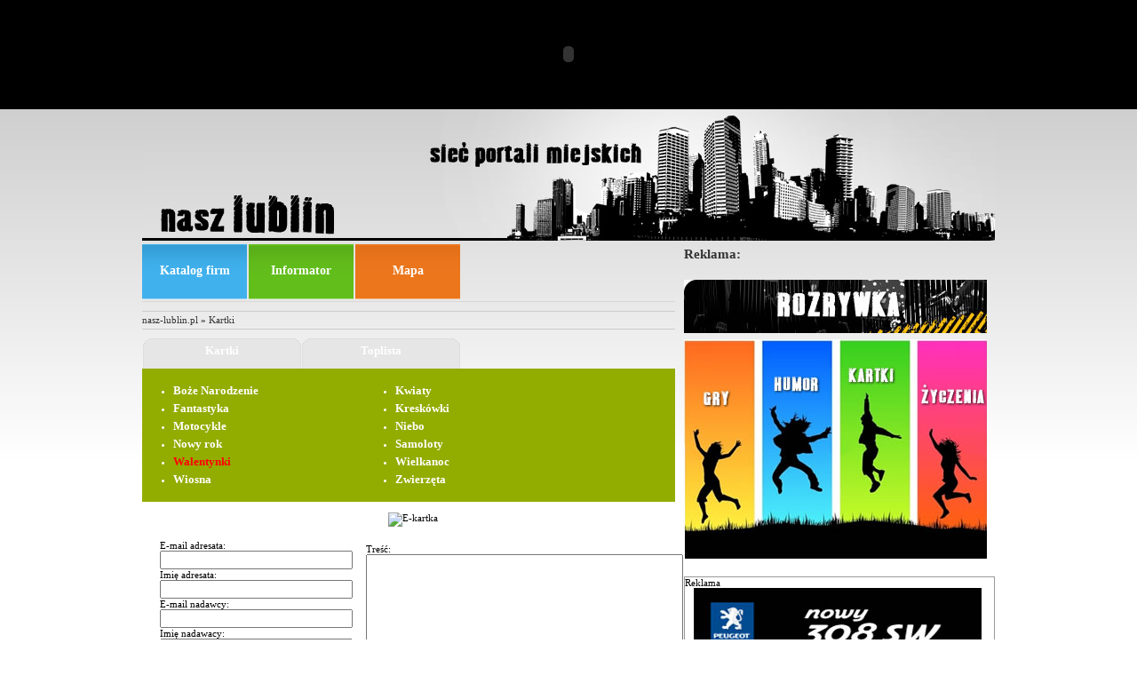

--- FILE ---
content_type: text/html
request_url: http://kartki.nasz-lublin.pl/?p=pokaz&nr=191
body_size: 4163
content:
 
<!DOCTYPE html PUBLIC "-//W3C//DTD XHTML 1.0 Transitional//EN" "http://www.w3.org/TR/xhtml1/DTD/xhtml1-transitional.dtd">
<html xmlns="http://www.w3.org/1999/xhtml" xml:lang="pl" lang="pl">
<head>
    <title>E-kartki Niebo nr 191</title>
    <meta http-equiv='Content-Type' content='text/html; charset=iso-8859-2' />
	<meta http-equiv="Content-Language" content="pl" />
    <meta name="keywords" content="portal, portal miejski, miasto" />
    <meta name="description" content="" />
    <meta name='robots' content='all' />
    <meta name="language" content="pl" />
    <link rel="shortcut icon" href="templates/favicon.ico" type="image/x-icon" />
    <link rel='stylesheet' href='templates/mmLayout.css' type='text/css' />
    <link rel="alternate" type="application/rss+xml" title="RSS" href="http://wiadomosci.nasz-lublin.pl/tidings.xml" />
    <script type='text/javascript' src='js//functions.js'></script>
         <script src="http://maps.google.com/maps?file=api&amp;v=2&amp;key=ABQIAAAAzAXP4WGYZMSdTYCsENMJcRTVFzh8kD3n-MpJk_zjdOpKXizfaRQe7ibtrB6KEBpqNAp15Q8wcjgOlw" type="text/javascript"></script>
    <script type='text/javascript'> 
	// <![CDATA[
		var mapa; 
		var markery=[];
		
		function oxMapLoad() {  
			if(GBrowserIsCompatible())
			{  
				mapa = new GMap2(document.getElementById("mmGoogleMap"));  
				mapa.setCenter(new GLatLng(49.8031,18.7907),15); 
				mapa.addMapType(G_PHYSICAL_MAP);
				mapa.addControl(new GLargeMapControl()); 
				mapa.addControl(new GMapTypeControl());
				mapa.addControl(new GScaleControl()); 	
				
				var newMarker = addMarker(49.8031, 18.791, 'Kancelaria Finansowa HDC', '<div class="mmMarkerDiv"><img src="files/markers/logo kwadrat_m.jpg" alt="Kancelaria Finansowa HDC" title="Kancelaria Finansowa HDC" class="mmMarkerImage" /><strong style="font-size:11px;">Kancelaria Finansowa HDC</strong><br />ul. Wojciechowska 7j<br />20-704 Lublin<br />814511313Strona WWW: <a href="http://www.hipotekadlaciebie.pl" target="_blank">www.hipotekadlaciebie.pl</a><br />Kancelaria Finansowa  HDC, właściciel witryny poświęconego kredytom hipotecznym www.hipotekadlaciebie.pl, poleca doradztwo finansowe, w zakresie: kredyt mieszkaniowy i kredyt dla firmy, na terenie całej Polski. Firma HDC działa od 2010 roku i od tej pory udzieliła wielu Klientom bezpłatnej pomocy w uzyskaniu kredytu mieszkaniowego lub firmowego. Kancelaria HDC współpracuje ze wszystkimi wiodącymi bankami, towarzystwami ubezpieczeniowymi oraz licznymi pozabankowymi instytucjami finansowymi, dzięki którym jesteśmy w stanie dostarczyć Państwu pełną paletę rozwiązań finansowych: kredytów i inwestycji.  W naszej ofercie , oprócz kredytów są także alternatywne produkty inwestycyjne: wino, whisky, ziemia, złoto, akcje koncernów medycznych, także inwestycje z 100% ochroną kapitału. Klientom znajdującym się w trudnej sytuacji proponujemy czyszczenie BIK.
Na stronie\witrynie www.hipotekadlaciebie.pl jest obszerna baza wiedzy na temat kredytów i pożyczek hipotecznych, zawsze świeże wiadomości kredytowe, aktualne rankingi kredytów hipotecznych, kalkulator zdolności kredytowej, kalkulator rat kredytu oraz kalkulator opłat notarialnych. Można znaleźć tam również dwie rożne wyszukiwarki kredytów mieszkaniowych , umożliwiające szukanie produktów z wykorzystaniemcałkiem odmiennych kryteriów, a także formularze kontaktowe, umożliwiające bezpośredni kontakt z doradcami Kancelarii Finansowej HDC lub poszczególnych banków. Zasadniczo jest to niezbędnik dla szukającego kredytu hipotecznego.  </div>', 'default');
				mapa.setCenter(newMarker.getPoint());
				mapa.setZoom(15);
				newMarker.openInfoWindowHtml(newMarker.txt);
		 
			}
		}
		
		function addMarker(lat,lng,name,text,icon) {
			if (icon!='default') {
				var mIcon = new GIcon();
				mIcon.image = icon;
				mIcon.shadow = icon.replace('.png', 's.png');
				mIcon.iconSize = new GSize(32, 32);
				mIcon.infoWindowAnchor = new GPoint(16,16);
				mIcon.iconAnchor = new GPoint(16,16);
				mIcon.shadowSize = new GSize(59, 32);
				var marker	=	new GMarker(new GLatLng(lat,lng),{title: name, icon: mIcon});
				marker.txt	=	text;
				mapa.addOverlay(marker);
				GEvent.addListener(marker,"click",function()
				{
					marker.openInfoWindowHtml(marker.txt);
				});
			} else {
				var marker	=	new GMarker(new GLatLng(lat,lng),{title: name});
				marker.txt	=	text;
				mapa.addOverlay(marker);
				GEvent.addListener(marker,"click",function()
				{
					marker.openInfoWindowHtml(marker.txt);
				});
			}
			return marker;
		}
		// ]]>
	</script> 
</head>

<body onload="oxMapLoad()" onunload="GUnload()">
 
	<div id="mmHeaderBillboard">
   		<script type="text/javascript">
			AC_FL_RunContent( 'codebase','http://download.macromedia.com/pub/shockwave/cabs/flash/swflash.cab#version=9,0,28,0','width','750','height','100','title','Banner Billboard','src','files/banners/optimal_750x100','quality','high','pluginspage','http://www.adobe.com/shockwave/download/download.cgi?P1_Prod_Version=ShockwaveFlash','movie','files/banners/optimal_750x100' ); //end AC code
		</script>
    </div>
    <div id="mmHeaderWraper">
    	
    </div>
 
    <div id="mmMainWraper">
        <div id="mmLeftCol">
        	<div id="mmMainMenu">
                <div class="mmMenuBox" id="mmMenuBox2">
                	<a href="http://katalog.nasz-lublin.pl">Katalog firm</a>
                </div>
                <div class="mmMenuBox" id="mmMenuBox4">
                	<a href="http://informator.nasz-lublin.pl">Informator</a>
                </div>
                <div class="mmMenuBox" style="margin-right:0px;" id="mmMenuBox5">
                	<a href="http://mapa.nasz-lublin.pl">Mapa</a>
                </div>
            </div>
            <div id="mmBreadCrump">
            	<div id="mmBCLeft"><a href="http://nasz-lublin.pl/">nasz-lublin.pl</a> &raquo; <a href="http://kartki.nasz-lublin.pl">Kartki</a></div>
            </div>
     <div class="mmNaviTab">
		<ul class="mmTabIndex">
			<li	><a href="http://kartki.nasz-lublin.pl">Kartki</a></li>
			<li	><a href="http://kartki.nasz-lublin.pl?p=toplista">Toplista</a></li>
		</ul>
	</div>
 
<div id="mmCategoryList" style="background:#93AC00;">
    <ul>
        <li><a href='?p=dzial&amp;dzial=10'>Boże Narodzenie</a></li>
        <li><a href='?p=dzial&amp;dzial=1'>Kwiaty</a></li>
        <li><a href='?p=dzial&amp;dzial=4'>Fantastyka</a></li>
        <li><a href='?p=dzial&amp;dzial=5'>Kreskówki</a></li>
        <li><a href='?p=dzial&amp;dzial=3'>Motocykle</a></li>
        <li><a href='?p=dzial&amp;dzial=9'>Niebo</a></li>
        <li><a href='?p=dzial&amp;dzial=12'>Nowy rok</a></li>
        <li><a href='?p=dzial&amp;dzial=6'>Samoloty</a></li>
        <li><a href='?p=dzial&amp;dzial=11' style='color: red;'>  Walentynki</a></li>
        <li><a href='?p=dzial&amp;dzial=7'>Wielkanoc</a></li>
        <li><a href='?p=dzial&amp;dzial=8'>Wiosna</a></li>
        <li><a href='?p=dzial&amp;dzial=2'>Zwierzęta</a></li>
    </ul>
    <div style="clear:both;"></div>
</div> <br />
<script type="text/javascript" src='js/ecards_send.js'></script>
<form action='?p=wyslij' method="post" onsubmit="checkform(this);">
<table cellpadding="0" cellspacing="0" width="100%">
  <tr>
    <td colspan="2" style="text-align:center; padding-bottom:10px;"><img src='http://optimal3.kei.pl/pliki/kartki/9/14_d.jpg' alt="E-kartka" /></td>
  </tr>
  <tr>
    <td style="padding:5px; padding-left:20px;">
		<label>E-mail adresata:</label>
		<input type="text" name='form[mail_adresata]' size="25" maxlength="50" />
        <label>Imię adresata:</label>
        <input type="text" name='form[nick_adresata]' size="25" maxlength="30" />
        <label>E-mail nadawcy:</label>
        <input type="text" name='form[mail_nadawcy]' size="25" maxlength="50" />
        <label>Imię nadawacy:</label>
        <input type="text" name='form[nick_nadawcy]' size="25" maxlength="30" />
    </td>
    <td style="padding-left:10px;">
	  Treść: <br />
	  <textarea cols="42" rows="7" name='form[tresc]'></textarea>
	</td>
  </tr>
  <tr>
    <td colspan="2" style="text-align:center;">
    <input type="submit" value='Wyślij kartkę' />
	<input type="hidden" name='form[dzial]' value='9' />
	<input type="hidden" name='form[nr]' value='14' />
	<input type="hidden" name='form[id]' value='191' />
    </td>
  </tr>
</table>
</form> 
	</div>
 
    <div id="mmRightCol">
 
        <div id="mmExtLinks">
            <h2>Reklama:</h2>
         
        </div>
 
        <div id="mmEntertainmentBox">
            <img src="templates/layout/bgEntertainment.jpg" style="margin-bottom:7px;" alt="Rozrywka" title="Rozrywka" />
            <a href="http://gry.nasz-lublin.pl"><img src="templates/layout/bgGames.jpg" alt="Gry" title="Gry" class="mmEtLinks" /></a>
            <a href="http://humor.nasz-lublin.pl"><img src="templates/layout/bgJokes.jpg" alt="Humor" title="Humor" class="mmEtLinks" /></a>
            <a href="http://kartki.nasz-lublin.pl"><img src="templates/layout/bgEcards.jpg" alt="Kartki" title="Kartki" class="mmEtLinks" /></a>
            <a href="http://zyczenia.nasz-lublin.pl"><img src="templates/layout/bgComplitments.jpg" alt="Życzenia" title="Życzenia" class="mmEtLinks" /></a>
            <img src="templates/layout/bgGrass.jpg" alt="" style="clear:both;" />
        </div>
 
        <div id="mmRightAdvert">
            Reklama 
            <img src="templates/layout/Peugot.jpg" style="margin-left:10px; padding-bottom:10px;" alt="Reklama" title="Reklama" />
        </div>
 
        <div id="mmMapWrapper">
            <img src="templates/layout/iconZoom.gif" alt="Zobacz na mapie" id="mmZoomIcon" title="Zobacz na mapie" />
            <h2><a href="http://mapa.nasz-lublin.pl" style="color:#333;">Zobacz na mapie</a></h2>
            <div id="mmGoogleMap">
            	<!-- mapa Googla -->
            </div>
            <h2 style="margin-top:-5px;"><a href="http://mapa.nasz-lublin.pl?p=dodaj_nowe_miejsce" style="color:#F00;">dodaj punkt na mapie</a></h2>
            <h3>Ostatnio dodany punkt:</h3>
            <ul><li>Kancelaria Finansowa HDC</li></ul>
            <br />
            
        </div>
        
 
	</div>
 	</div>
    <div id="mmFooterWraper">
    	<div id="mmFooter">
            <div id="mmFooterMenu">
                <a href="http://portal.nasz-lublin.pl?p=kontakt">Kontakt</a> | 
                <a href="http://portal.nasz-lublin.pl">O nas</a> | 
                <a href="http://portal.nasz-lublin.pl?p=reklama">Reklama</a> | 
                <a href="http://portal.nasz-lublin.pl?p=mapa_strony">Mapa strony</a> | 
                <a href="http://portal.nasz-lublin.pl?p=regulamin_serwisu">Regulamin serwisu</a>
            </div>
            <div id="mmCreatedBy">
            	created by <a href="http://www.optimal.net.pl">Optimal</a>
            </div>
            <div id="mmFooterLinks">
            
				<script type="text/javascript">
var gaJsHost = (("https:" == document.location.protocol) ? "https://ssl." : "http://www.");
document.write(unescape("%3Cscript src='" + gaJsHost + "google-analytics.com/ga.js' type='text/javascript'%3E%3C/script%3E"));
</script>
<script type="text/javascript">
try {
var pageTracker = _gat._getTracker("UA-1351921-55");
pageTracker._trackPageview();
} catch(err) {}</script>
            </div>
        </div>
    </div>

</body>
</html>


--- FILE ---
content_type: text/css
request_url: http://kartki.nasz-lublin.pl/templates/mmLayout.css
body_size: 2568
content:
/* CSS layout for portal mojemiasto
   @file: mmLayout.css
   @created: 06.10.2008
   @last edited: 22.10.2008
   @created by Arkadiusz Kondas
*/

/* global styles  */
html, body, a, p, h1, h2, h3, h4, ul, li, div, hr, img {margin:0; padding:0; border:0;}
body {background:url(layout/bgBody.jpg) top repeat-x; text-align:left; font-family:tahoma; font-size:11px;}
hr { border-top:solid 1px #c0c0c0}
a {text-decoration:none; color:#069; cursor:pointer;}
a:hover {text-decoration:underline;}
h2 {font-size:15px; color:#333;}
h3 {font-size:12px; color:#93AC00;}
.mmLinkMore {background:url(layout/iconArrowWhite.gif) left 75% no-repeat; color:#FFF; padding-left:10px; float:right; margin:10px 50px 0 0;}
#mmSimpleInfo {clear:both; text-align:center; padding-top:70px; font-size:12px;}

/* structure styles */
#mmHeaderBillboard {width:100%; height:112px; padding-top:11px; text-align:center;}
#mmHeaderWraper {width:960px; height:148px; margin:0 auto; background:url(layout/bgHeader.jpg) top no-repeat;}
#mmMainWraper {width:960px; margin:0 auto;}
#mmLeftCol {width:600px; float:left;}
#mmRightCol	{width:350px; float:right;}
#mmFooterWraper {width:100%; height:102px; margin:0 auto; clear:both; background:url(layout/bgFooter.jpg) top repeat-x;}
#mmFooter {width:960px; margin:0 auto; padding-top:10px; color:#FFF;}

/* left column styles */
#mmMainMenu {margin-top:4px; height:64px; border-bottom:1px solid #D9D6D6;}
.mmMenuBox {width:118px; height:62px; float:left; margin-right:2px; background:url(layout/bgMenuBox1.gif) top repeat-x; background:url(layout/bgMenuBox1.gif) top repeat-x; text-align:center;}
#mmMenuBox2, #mmLMenuBox2 {background:url(layout/bgMenuBox2.gif);} #mmMenuBox3, #mmLMenuBox3 {background:url(layout/bgMenuBox3.gif);} #mmMenuBox4, #mmLMenuBox4 {background:url(layout/bgMenuBox4.gif);} #mmMenuBox5 {background:url(layout/bgMenuBox5.gif);}
.mmMenuBox a {font-size:14px; color:#FFF; font-weight:bold; line-height:60px; display:block;}
#mmBreadCrump {height:16px; margin:10px 0; padding-top:3px; border-top:1px solid #CCC; border-bottom:1px solid #CCC;}
#mmBreadCrump a {color:#333;}
#mmBreadCrump #mmBCLeft {float:left;}
#mmBreadCrump #mmRss {float:right;}

#mmMainTidingsWrapper {margin:0 0 10px 0;}
.mmTabIndex {list-style:none;}
.mmTabIndex li {line-height:0px;}
.mmTabIndex li a {width:179px; height:27px; float:left; background:url(layout/bgInActiveTab.gif) top no-repeat; line-height:14px; text-align:center; padding-top:7px; display:block; color:#FFF; font-size:13px; font-weight:bold;}
.mmTabIndex li.activeTab a, .mmTabIndex li a:hover {background:url(layout/bgActiveTab.gif) top no-repeat;}
#mmMainTidingsBox {background:#93AC00; clear:both; padding:10px;}
#mmMainTidingsBox #mmMainFoto img {border:1px solid #FFF; float:left; margin-right:10px;}
#mmMainTidingsBox h2 {color:#FFF; font-size:12px; float:left; font-weight:bold;}
#mmMainTidingsBox h2 a {color:#FFF; font-size:14px;}
#mmMainTidingsBox #mmMainTidingText {color:#FFF; font-size:12px; padding-top:25px;}
.mmTidingDate {float:right; color:#333;}
#mmLatestTidings {border:1px solid #93AC00; padding:10px;}

#mmLatestTidings #mmLatTidLine {height:1px; border-bottom:1px solid #93AC00; width:200px; margin-bottom:10px;}
#mmLatestTidings ul {width:250px; float:left; line-height:20px; margin-left:10px; list-style:none;}
#mmLatestTidings li {background:url(layout/iconArrowGreen.gif) left no-repeat; padding-left:13px;}
#mmLatestTidings li a {color:#333;}

.mmLatestBox {margin:10px 0; float:left; width:196px; margin-right:6px;}
.mmLatestBox img {border:1px solid #CCC; margin:5px 0;}
.mmLatestBox .mmMenuBox {width:198px; float:none;}
.mmBoxContent {border:1px solid #CCC; width:182px; height:168px; padding:7px;}
.mmBoxContent h3 {font-size:12px; color:#666; font-weight:bold;}
.mmBoxContent h4, .mmBoxContent p {color:#333;}
.mmBoxContent a {color:#F00; float:right; margin-right:10px;}

/* right column styles */
#mmExtLinks h2 {margin:7px 0;}
#mmExtLinks a {font-size:12px; font-weight:bold; color:#333;}
#mmEntertainmentBox {margin:20px 0;}
#mmEntertainmentBox .mmEtLinks {float:left;}
#mmRightAdvert {border:1px solid #999;}
#mmMapWrapper {margin:10px 0; border:1px solid #999; padding:0px 10px; background:url(layout/bgBox.jpg) top repeat-x;}
#mmMapWrapper h2 {margin:10px 0 0 0;}
#mmMapWrapper h3 {color:#333; margin-top:5px;}
#mmMapWrapper #mmZoomIcon {float:left; margin:2px 5px 0 7px; z-index:10; position:relative;}
#mmMapWrapper ul {margin-left:20px;}
#mmGoogleMap {width:325px; height:260px; position:relative; overflow:hidden; top:-15px; z-index:2; border:1px solid #CCC;}
.mmMarkerDiv {width:230px; font-size:10px;}
.mmMarkerImage {float:left; margin-right:5px;}
#mmMarkerList {margin-left:10px;}
#mmMarkerList li {cursor:pointer; width:250px; margin-right:15px; float:left;}

/* notices styles */
#mmNoticesWrapper .mmTabIndex li.activeTab a, #mmNoticesWrapper .mmTabIndex li a:hover {background:url(layout/bgActiveTabNotice.gif) top no-repeat;}
#mmNoticeMenuWrapper {clear:both; padding:10px; background:#F3BA00;}
#mmNoticeMenuWrapper a img {margin-right:5px;}
#mmNoticeMenuWrapper a.main {font-size:14px; margin:0 0 5px 0; font-weight:bold; color:#FFF; display:block;}
#mmNoticeMenuWrapper a.sub1 {font-size:12px; margin:5px 0; text-decoration:underline; color:#FFF; display:block;}
#mmNoticeMenuWrapper a.sub2 {font-size:11px; list-style:disc; margin:0 0 0 10px; color:#FFF; display:block;}
.require {font-weight:bold; color:#F00;}
.mmNoticeSec {width:170px; float:left; margin-right:10px;}
#mmNoticeList {margin:10px 0;}
.mmNoticeBox {padding:5px; width:600px;}
#mmNoticeList img {margin:3px 10px 5px 2px;}
.mmNoticeBox h2 a, .mmNoticeBox h2 {font-size:12px; color:#333;}
.mmNoticeBox ins {display:block; float:right; font-size:10px; text-decoration:none; text-align:right;}
.mmNoticeBox em a {color:#666; font-size:10px;}
.mmNoticeBox p {margin-top:10px;}
.mmNoticeBox p a {color:#333;}
.mmNoticePrice {float:right; color:#F00; font-size:11px; font-weight:bold; margin-top:25px;}

/* catalog company styles */
#mmCatalogWrapper .mmTabIndex li.activeTab a, #mmCatalogWrapper .mmTabIndex li a:hover {background:url(layout/bgActiveTabCatalog.gif) top no-repeat;}
#mmCatalogMenuWrapper {clear:both; padding:10px; background:#349ED6;}
#mmCatalogMenuWrapper #mmCCList li {font-size:14px; float:left; width:250px; margin-left:20px; margin-right:10px; color:#FFF;}
#mmCatalogMenuWrapper #mmCCList li a {color:#FFF;}

/* tidings page styles */
#mmTidingsWrapper {border:1px solid #93AC00; background:url(layout/bgTidingsList.jpg) top repeat-x; padding:10px; clear:both; margin-bottom:10px;}
#mmTidingWrapper .mmTabIndex li.activeTab a, #mmTidingWrapper .mmTabIndex li a:hover {background:url(layout/bgActiveTabTiding.gif) top no-repeat;}
#mmTidingWrapper a {color:#333;}
.mmArticleBox {overflow:auto; border-bottom:1px solid #CCC; padding-bottom:10px; padding-right:5px; margin-bottom:10px;}
.mmArticleBox h3, .mmArticleBox h3 a {margin-bottom:15px; color:#000; font-size:14px;}
.mmArticleBox p {margin-top:7px;}
.mmArticleBox img {margin: 5px 10px; float:left;}
.mmArticleDate {color:#999; float:right; font-size:11px;}
.mmArticleBox .mmLinkMore {margin:15px 20px 0 0;}
#tidingsFullText, #tidingsFullText p {line-height:14px; color:#000; font-weight:normal;}
.mmArticleBox .mmArticleText {margin-left:160px;}
.mmArticleBox .mmArticleText a {color:#333;}
#mmTidingsBLine {background:#F1F1F1; width:100%; color:#666;}
#mmTidingsBLine a {color:#666;}
#mmTidingsBLine span {color:#000;}
#mmTidingsBLine td {width:33%;}
#mmPrintButton {background:url(layout/iconPrint.gif) no-repeat; padding-left:20px; cursor:pointer;}

/* comments list styles  */
.mmCommentList {width:100%; margin-bottom:12px; }
.mmCommentList p {font-size:11px; color:#556270;}
.mmCommentList .mmCommentAuthor {color:#E3001B; margin-bottom:5px;}
.mmCommentList .mmCommentAuthor span {color:#556270;}
.mmCommentAvatar {float:left; width:30px;}
.mmCommentText {margin-left:40px;}

/* infromant pages styles */
#mmInformantWrapper .mmTabIndex li.activeTab a, #mmInformantWrapper .mmTabIndex li a:hover {background:url(layout/bgActiveTabInformant.gif) top no-repeat;}
#mmCategoryList {clear:both; padding:15px; background:#5BB119;}
#mmCategoryList ul li {width:230px; float:left; margin-left:20px; color:#FFF; line-height:20px;}
#mmCategoryList ul li a {color:#FFF; font-size:13px; font-weight:bold;}
.mmListBox h2 {float:left; margin-bottom:5px;} .mmListBox span {float:right;}
.mmListBox p {clear:both;} .mmListBox {margin:15px 0; border-bottom:1px solid #CCC; padding-bottom:10px;}

/* enterteiment pages styles */
#mmEntMainBoxWrapper {clear:both; background:#93AC00; padding:10px;}
#mmGameTabIndex li.activeTab a, #mmGameTabIndex li a:hover {background:url(layout/bgActiveTabNotice.gif) top no-repeat;}
.mmListPages {clear:both; margin:5px 0;}
.mmGamesListBox {width:180px; margin:0 0 0 5px; float:left; padding:5px;}
.mmGamesListBox img {float:left; width:70px; height:60px; margin:0 10px 0 0;}
.mmGamesListBox a {color:#0088E4;}

#mmJokesTabIndex li.activeTab a, #mmJokesTabIndex li a:hover {background:url(layout/bgActiveTabCatalog.gif) top no-repeat;}
#mmCategoryList #mmJokesCategories li {width:120px;}
.mmJokesRate {border:0px; height:21px; width:96%; margin:10px auto; border-top:1px solid #CCC; border-bottom:1px solid #CCC;}
.mmJokesRate .select, .oxJokesRate .submit {font-size:11px;}
.mmJokesRate .submit {padding:0px; height:19px; line-height:19px;}

.eCardBox {width:150px; height:115px; text-align:center; float:left;}

#mmComTabIndex li.activeTab a, #mmComTabIndex li a:hover {background:url(layout/bgActiveTabCom.gif) top no-repeat;}
.mmComplientsTable {width:100%; font-size:11px; margin:10px 0; border-bottom:1px solid #333; padding:12px 0;}

/* site map styles */
#mmSiteMap ul {margin-left:20px; line-height:15px;}

/* footer styles */
#mmFooter a {color:#FFF;}
#mmFooterMenu {font-size:12px; float:left;}
#mmFooterMenu a {margin:0 5px;}
#mmCreatedBy {float:right; font-size:12px;}
#mmFooterLinks {padding:20px 0 0 5px; clear:both;}

--- FILE ---
content_type: application/javascript
request_url: http://kartki.nasz-lublin.pl/js/ecards_send.js
body_size: 328
content:
function checkform (form)
{

  f=document.all;

  sprawdz_mail = /^[^@]+@[^@]+.[A-Za-z]{2,}$/i;

  if (f["form[mail_adresata]"].value.search(sprawdz_mail) == -1) 
   {
      alert("Podaj poprawny e-mail adresata ");
      f["form[mail_adresata]"].focus();
      return false;
    } 

  if (f["form[nick_adresata]"].value == "") {
    alert( "Wpisz imię adresata " );
    f["form[nick_adresata]"].focus();
    return false ;
  }

  if (f["form[mail_nadawcy]"].value.search(sprawdz_mail) == -1) 
   {
      alert("Podaj poprawny e-mail nadawcy ");
      f["form[mail_nadawcy]"].focus();
      return false;
    } 

  if (f["form[nick_nadawcy]"].value == "") {
    alert( "Wpisz imię nadawcy " );
    f["form[nick_nadawcy]"].focus();
    return false ;
  }

  if (f["form[tresc]"].value == "") {
    alert( "Wpisz treść " );
    f["form[tresc]"].focus();
    return false ;
  }

return true;
}

--- FILE ---
content_type: application/javascript
request_url: http://kartki.nasz-lublin.pl/js//functions.js
body_size: 4073
content:
function windowNew( adres, wid, hei, tytul, iReturn ){
  if ( !tytul ) tytul = '';
  if( !iReturn ) iReturn = false;
	// przypisanie domyslnych wartosci
	if( !wid )	var wid = 750;
	if( !hei )  var hei = 530;
	// ograniczenie rozmiarow okna i dodanie 20px do jego wielkosci
	if( +wid > 750 ) wid=750;
	else wid = +wid + 40;
	
	if( +hei > 530 ) hei= 530
	else hei = +hei + 40;
	
	var tx = ( screen.availWidth - wid ) / 2;	// miejsce pojawienia sie okna na ekranie
	var ty = ( screen.availHeight - hei ) / 2;	//

  refOpen = window.open( adres, tytul, "height="+hei+",width="+wid+",top="+ty+",left="+tx+",resizable=yes,scrollbars=yes,status=0;" );
  
  if( iReturn == true )
  	return refOpen
} // end function windowNew

// var oknoUpload = window.open('js/uploading.html','oknoUpload','height=220,width=370,location=no,menubars=no,scrollbars=no,toolbars=no,resizable=no,left=370,top=280');


function windowFoto( adresFoto, tytylStrony, sPageUrl ){
	if( !tytylStrony )
		tytylStrony = 'Foto';
	reS = /\s/gi;

  if( !sPageUrl || sPageUrl.replace( reS, "" ) == '' )
    sPageUrl = 'http://ox.pl/';

  refFoto = window.open( sPageUrl + "okno.php?p=showFoto&adresFoto=" + adresFoto + "&tytylStrony=" + tytylStrony, tytylStrony, "heigth=500,width=700,top=20,left=20,resizable=yes,scrollbars=yes,status=0;" );

} // end function windowFoto

function getWindowPlace( zmniejsz ){
  if( !zmniejsz )
    zmniejsz = 0;
	var miejsce = screen.availHeight - zmniejsz;

  return miejsce;
} // end function getWindowPlace

function makeDivSmaller() {
    //alert ('less');
    document.getElementById('skyDIV').style.width = "120px";
    document.getElementById('skyDIV').style.left = "0px";
    document.getElementById('skyBaner').style.width = "120px";
    document.getElementById('skyBaner').style.height = "600px";
    document.getElementById('skyBaner').style.left = "0px";
}

function makeDivBigger() {
    //alert ('more');
    document.getElementById('skyDIV').style.width = "570px";
    document.getElementById('skyDIV').style.left = "-510px";
    document.getElementById('skyBaner').style.left = "60px";
    document.getElementById('skyBaner').style.width = "570px";
    document.getElementById('skyBaner').style.height = "600px";
}

function gEBI( objId ){

  return document.getElementById( objId );

} // end function getElById

function showHint(id) {
	$("#hint"+id).css({display:"block"});	
}

function hideHint(id) {
	$("#hint"+id).css({display:"none"});	
}


function menuTopChange( id, color ) {
  if( document.body.style.backgroundColor )
    sBgColor = document.body.style.backgroundColor;
  else
    sBgColor = '#ffffff';
	
  for (i=1;i<10;i++) {
	  gEBI( 'menu_button_'+i ).style.borderColor = sBgColor;
  }
  
  for (i=1;i<10;i++) {
	  gEBI( 'menu_top_text_'+i ).style.display = 'none';
  }

  currentColor = ( gEBI( 'menu_button_' + id ).style.borderColor == sBgColor ) ? color : sBgColor;
  
  gEBI( 'menu_button_' + id ).style.borderColor = currentColor;
  current = ( gEBI( 'menu_top_text_' + id ).style.display == 'none' ) ? 'block' : 'none';
  
  gEBI( 'menu_top_text_' + id ).style.display    = current;
} // end function menuTopChange

function loadTabContent( section) {
	//alert(section);
	for (i=0;i<7;i++) {
		$('#oxTab'+i).removeClass('activeTab');	
	}
	$('#oxTab'+section).addClass('activeTab');
	//$('#oxAjaxContent').animate({opacity:0.0}, 400, "swing", function() {
	$('#oxAjaxContent').fadeOut("slow", function() {
		$(this).load("outer.php?p=throwNews&section="+section, function() { 
			//$(this).animate({opacity:1.0}, 400, "swing");
			$(this).fadeIn("slow");
		});										  
	});
	
}

function loadNoticeTab(section) {
	if (section=='repertory') {
		$('#tabAllNotice').removeClass('activeTab');
		$('#oxAjaxNotice').animate({opacity:0}, 400, "swing", function() {
			$(this).load("outer.php?p=throwAct&section="+section, function() { 
				$(this).animate({opacity:1}, 400, "swing");
			});										  
		});
		$('#tabRepertory').addClass('activeTab');		
	} else if (section=='news') {
		$('#tabRepertory').removeClass('activeTab');
		$('#oxAjaxNotice').animate({opacity:0}, 400, "swing", function() {
			$(this).load("outer.php?p=throwAct&section="+section, function() { 
				$(this).animate({opacity:1}, 400, "swing");
			});										  
		});
		$('#tabAllNotice').addClass('activeTab');
	}
}

function switchSmallTab(tab) {
	//zmiana taba wyszukiwarki
	if (tab=='post') {
			gEBI('searchTab').style.backgroundImage = "url(templates/ox/layout2008/bgInActiveTabSmall.gif)";
			gEBI('searchTab').style.borderBottom = '1px solid #DCDADA';
			gEBI('tab1Content').style.display = 'none';
			gEBI('postTab').style.backgroundImage = "url(templates/ox/layout2008/bgActiveTabSmall.gif)";
			gEBI('postTab').style.borderBottom = '0px';
			gEBI('tab2Content').style.display = 'block';
	} else if (tab=='search') {
			gEBI('postTab').style.backgroundImage = "url(templates/ox/layout2008/bgInActiveTabSmall.gif)";
			gEBI('postTab').style.borderBottom = '1px solid #DCDADA';
			gEBI('tab2Content').style.display = 'none';
			gEBI('searchTab').style.backgroundImage = "url(templates/ox/layout2008/bgActiveTabSmall.gif)";
			gEBI('searchTab').style.borderBottom = '0px';
			gEBI('tab1Content').style.display = 'block';	
	}
}

function __login(){
	if(window.opera) document.loginPostForm.browser.value='OP';
	else if(navigator.platform=='Win32'&&navigator.appName=='Microsoft Internet Explorer'&&navigator.userAgent.toLowerCase().indexOf("msie")!=-1) document.loginPostForm.browser.value='IE';
	else document.loginPostForm.browser.value='FF';	
}

//v1.7
// Flash Player Version Detection
// Detect Client Browser type
// Copyright 2005-2007 Adobe Systems Incorporated.  All rights reserved.
var isIE  = (navigator.appVersion.indexOf("MSIE") != -1) ? true : false;
var isWin = (navigator.appVersion.toLowerCase().indexOf("win") != -1) ? true : false;
var isOpera = (navigator.userAgent.indexOf("Opera") != -1) ? true : false;

function ControlVersion()
{
	var version;
	var axo;
	var e;

	// NOTE : new ActiveXObject(strFoo) throws an exception if strFoo isn't in the registry

	try {
		// version will be set for 7.X or greater players
		axo = new ActiveXObject("ShockwaveFlash.ShockwaveFlash.7");
		version = axo.GetVariable("$version");
	} catch (e) {
	}

	if (!version)
	{
		try {
			// version will be set for 6.X players only
			axo = new ActiveXObject("ShockwaveFlash.ShockwaveFlash.6");
			
			// installed player is some revision of 6.0
			// GetVariable("$version") crashes for versions 6.0.22 through 6.0.29,
			// so we have to be careful. 
			
			// default to the first public version
			version = "WIN 6,0,21,0";

			// throws if AllowScripAccess does not exist (introduced in 6.0r47)		
			axo.AllowScriptAccess = "always";

			// safe to call for 6.0r47 or greater
			version = axo.GetVariable("$version");

		} catch (e) {
		}
	}

	if (!version)
	{
		try {
			// version will be set for 4.X or 5.X player
			axo = new ActiveXObject("ShockwaveFlash.ShockwaveFlash.3");
			version = axo.GetVariable("$version");
		} catch (e) {
		}
	}

	if (!version)
	{
		try {
			// version will be set for 3.X player
			axo = new ActiveXObject("ShockwaveFlash.ShockwaveFlash.3");
			version = "WIN 3,0,18,0";
		} catch (e) {
		}
	}

	if (!version)
	{
		try {
			// version will be set for 2.X player
			axo = new ActiveXObject("ShockwaveFlash.ShockwaveFlash");
			version = "WIN 2,0,0,11";
		} catch (e) {
			version = -1;
		}
	}
	
	return version;
}

// JavaScript helper required to detect Flash Player PlugIn version information
function GetSwfVer(){
	// NS/Opera version >= 3 check for Flash plugin in plugin array
	var flashVer = -1;
	
	if (navigator.plugins != null && navigator.plugins.length > 0) {
		if (navigator.plugins["Shockwave Flash 2.0"] || navigator.plugins["Shockwave Flash"]) {
			var swVer2 = navigator.plugins["Shockwave Flash 2.0"] ? " 2.0" : "";
			var flashDescription = navigator.plugins["Shockwave Flash" + swVer2].description;
			var descArray = flashDescription.split(" ");
			var tempArrayMajor = descArray[2].split(".");			
			var versionMajor = tempArrayMajor[0];
			var versionMinor = tempArrayMajor[1];
			var versionRevision = descArray[3];
			if (versionRevision == "") {
				versionRevision = descArray[4];
			}
			if (versionRevision[0] == "d") {
				versionRevision = versionRevision.substring(1);
			} else if (versionRevision[0] == "r") {
				versionRevision = versionRevision.substring(1);
				if (versionRevision.indexOf("d") > 0) {
					versionRevision = versionRevision.substring(0, versionRevision.indexOf("d"));
				}
			}
			var flashVer = versionMajor + "." + versionMinor + "." + versionRevision;
		}
	}
	// MSN/WebTV 2.6 supports Flash 4
	else if (navigator.userAgent.toLowerCase().indexOf("webtv/2.6") != -1) flashVer = 4;
	// WebTV 2.5 supports Flash 3
	else if (navigator.userAgent.toLowerCase().indexOf("webtv/2.5") != -1) flashVer = 3;
	// older WebTV supports Flash 2
	else if (navigator.userAgent.toLowerCase().indexOf("webtv") != -1) flashVer = 2;
	else if ( isIE && isWin && !isOpera ) {
		flashVer = ControlVersion();
	}	
	return flashVer;
}

// When called with reqMajorVer, reqMinorVer, reqRevision returns true if that version or greater is available
function DetectFlashVer(reqMajorVer, reqMinorVer, reqRevision)
{
	versionStr = GetSwfVer();
	if (versionStr == -1 ) {
		return false;
	} else if (versionStr != 0) {
		if(isIE && isWin && !isOpera) {
			// Given "WIN 2,0,0,11"
			tempArray         = versionStr.split(" "); 	// ["WIN", "2,0,0,11"]
			tempString        = tempArray[1];			// "2,0,0,11"
			versionArray      = tempString.split(",");	// ['2', '0', '0', '11']
		} else {
			versionArray      = versionStr.split(".");
		}
		var versionMajor      = versionArray[0];
		var versionMinor      = versionArray[1];
		var versionRevision   = versionArray[2];

        	// is the major.revision >= requested major.revision AND the minor version >= requested minor
		if (versionMajor > parseFloat(reqMajorVer)) {
			return true;
		} else if (versionMajor == parseFloat(reqMajorVer)) {
			if (versionMinor > parseFloat(reqMinorVer))
				return true;
			else if (versionMinor == parseFloat(reqMinorVer)) {
				if (versionRevision >= parseFloat(reqRevision))
					return true;
			}
		}
		return false;
	}
}

function AC_AddExtension(src, ext)
{
  if (src.indexOf('?') != -1)
    return src.replace(/\?/, ext+'?'); 
  else
    return src + ext;
}

function AC_Generateobj(objAttrs, params, embedAttrs) 
{ 
  var str = '';
  if (isIE && isWin && !isOpera)
  {
    str += '<object ';
    for (var i in objAttrs)
    {
      str += i + '="' + objAttrs[i] + '" ';
    }
    str += '>';
    for (var i in params)
    {
      str += '<param name="' + i + '" value="' + params[i] + '" /> ';
    }
    str += '</object>';
  }
  else
  {
    str += '<embed ';
    for (var i in embedAttrs)
    {
      str += i + '="' + embedAttrs[i] + '" ';
    }
    str += '> </embed>';
  }

  document.write(str);
}

function AC_FL_RunContent(){
  var ret = 
    AC_GetArgs
    (  arguments, ".swf", "movie", "clsid:d27cdb6e-ae6d-11cf-96b8-444553540000"
     , "application/x-shockwave-flash"
    );
  AC_Generateobj(ret.objAttrs, ret.params, ret.embedAttrs);
}

function AC_SW_RunContent(){
  var ret = 
    AC_GetArgs
    (  arguments, ".dcr", "src", "clsid:166B1BCA-3F9C-11CF-8075-444553540000"
     , null
    );
  AC_Generateobj(ret.objAttrs, ret.params, ret.embedAttrs);
}

function AC_GetArgs(args, ext, srcParamName, classid, mimeType){
  var ret = new Object();
  ret.embedAttrs = new Object();
  ret.params = new Object();
  ret.objAttrs = new Object();
  for (var i=0; i < args.length; i=i+2){
    var currArg = args[i].toLowerCase();    

    switch (currArg){	
      case "classid":
        break;
      case "pluginspage":
        ret.embedAttrs[args[i]] = args[i+1];
        break;
      case "src":
      case "movie":	
        args[i+1] = AC_AddExtension(args[i+1], ext);
        ret.embedAttrs["src"] = args[i+1];
        ret.params[srcParamName] = args[i+1];
        break;
      case "onafterupdate":
      case "onbeforeupdate":
      case "onblur":
      case "oncellchange":
      case "onclick":
      case "ondblClick":
      case "ondrag":
      case "ondragend":
      case "ondragenter":
      case "ondragleave":
      case "ondragover":
      case "ondrop":
      case "onfinish":
      case "onfocus":
      case "onhelp":
      case "onmousedown":
      case "onmouseup":
      case "onmouseover":
      case "onmousemove":
      case "onmouseout":
      case "onkeypress":
      case "onkeydown":
      case "onkeyup":
      case "onload":
      case "onlosecapture":
      case "onpropertychange":
      case "onreadystatechange":
      case "onrowsdelete":
      case "onrowenter":
      case "onrowexit":
      case "onrowsinserted":
      case "onstart":
      case "onscroll":
      case "onbeforeeditfocus":
      case "onactivate":
      case "onbeforedeactivate":
      case "ondeactivate":
      case "type":
      case "codebase":
      case "id":
        ret.objAttrs[args[i]] = args[i+1];
        break;
      case "width":
      case "height":
      case "align":
      case "vspace": 
      case "hspace":
      case "class":
      case "title":
      case "accesskey":
      case "name":
      case "tabindex":
        ret.embedAttrs[args[i]] = ret.objAttrs[args[i]] = args[i+1];
        break;
      default:
        ret.embedAttrs[args[i]] = ret.params[args[i]] = args[i+1];
    }
  }
  ret.objAttrs["classid"] = classid;
  if (mimeType) ret.embedAttrs["type"] = mimeType;
  return ret;
}